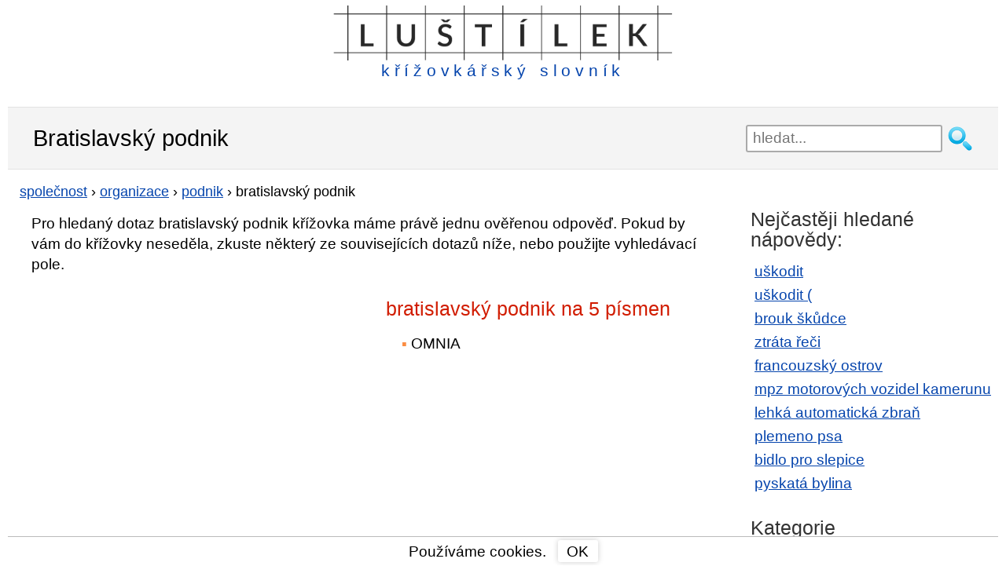

--- FILE ---
content_type: text/html; charset=utf-8
request_url: https://www.google.com/recaptcha/api2/aframe
body_size: 269
content:
<!DOCTYPE HTML><html><head><meta http-equiv="content-type" content="text/html; charset=UTF-8"></head><body><script nonce="nAX2Kh0IjM-Jj0UvGV7h5A">/** Anti-fraud and anti-abuse applications only. See google.com/recaptcha */ try{var clients={'sodar':'https://pagead2.googlesyndication.com/pagead/sodar?'};window.addEventListener("message",function(a){try{if(a.source===window.parent){var b=JSON.parse(a.data);var c=clients[b['id']];if(c){var d=document.createElement('img');d.src=c+b['params']+'&rc='+(localStorage.getItem("rc::a")?sessionStorage.getItem("rc::b"):"");window.document.body.appendChild(d);sessionStorage.setItem("rc::e",parseInt(sessionStorage.getItem("rc::e")||0)+1);localStorage.setItem("rc::h",'1769070404201');}}}catch(b){}});window.parent.postMessage("_grecaptcha_ready", "*");}catch(b){}</script></body></html>